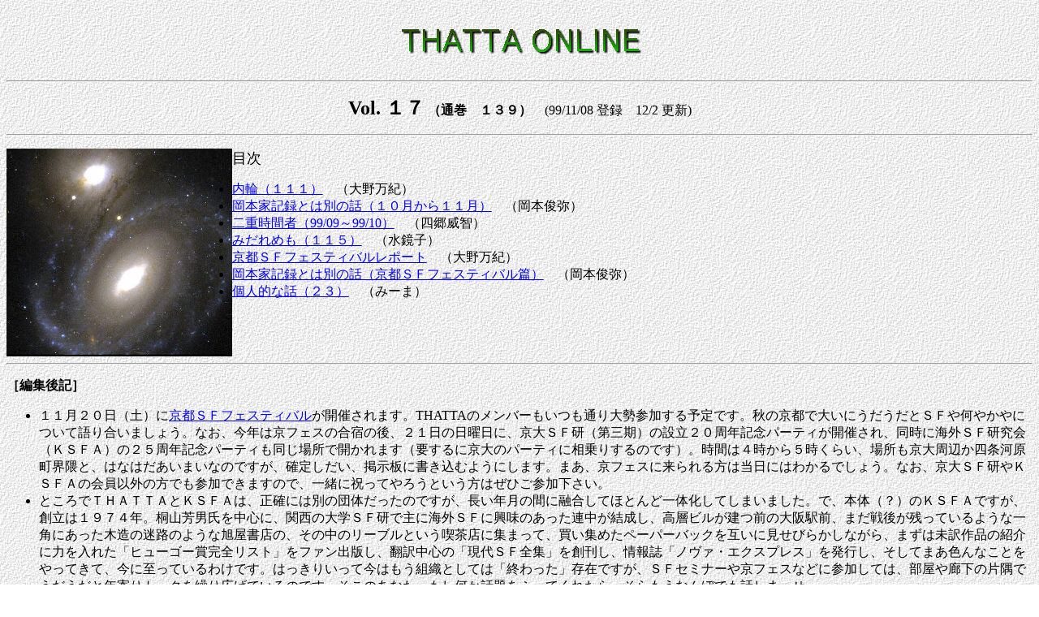

--- FILE ---
content_type: text/html
request_url: https://thatta-online.com/thatta01/th9909ix.htm
body_size: 2209
content:
<!DOCTYPE HTML PUBLIC "-//W3C//DTD HTML 4.0//EN">

<HTML>
<HEAD>
<TITLE>�ڎ�</TITLE>
<META name="GENERATOR" content="IBM HomePage Builder 2001 V5.0.0 for Windows">
<SCRIPT language="JavaScript" src="../ga.js"></SCRIPT>
</HEAD>

<BODY background="../image/WALL_21.gif">

<P align="center">
<IMG src="../image/tha_logo.gif" alt="THATTA ONLINE" height="63" width="320">
</P>
<HR>
<P align="center">
<FONT size="+2"><B>Vol. �P�V</B></FONT> <B>�i�ʊ��@�P�R�X�j</B>�@(99/11/08 �o�^�@12/2 �X�V)</P>
<HR>
<P>
<IMG src="th9909/am0500_hst1.jpg" align="left" border="0" height="256">
<FONT size="+1">�ڎ�</FONT></P>
<UL>
  <LI><A href="th9909/utiwa.htm">���ցi�P�P�P�j</A>�@�i��얜�I�j
  <LI><A href="th9909/thatta9910.htm">���{�ƋL�^�Ƃ͕ʂ̘b�i�P�O������P�P���j</A>�@�i���{�r��j
  <LI><A href="th9909/451I.HTM">��d���Ԏҁi99/09�`99/10�j</A>�@�i�l���Вq�j
  <LI><A href="th9909/midare.htm">�݂���߂��i�P�P�T�j</A>�@�i�����q�j
  <LI><A href="th9909/kyofes.htm">���s�r�e�t�F�X�e�B�o�����|�[�g</A>�@�i��얜�I�j
  <LI><A href="th9909/thatta9912.htm">���{�ƋL�^�Ƃ͕ʂ̘b�i���s�r�e�t�F�X�e�B�o���сj</A>�@�i���{�r��j
  <LI><A href="th9909/mima.htm">�l�I�Șb�i�Q�R�j</A>�@�i�݁[�܁j
</UL><BR clear="left">
<HR size="2">
<P>
<B>�m�ҏW��L�n</B></P>
<UL>
  <LI>�P�P���Q�O���i�y�j��<A href="http://kyofes.com/kyofes">���s�r�e�t�F�X�e�B�o��</A>���J�Â���܂��BTHATTA�̃����o�[�������ʂ�吨�Q������\��ł��B�H�̋��s�ő傢�ɂ��������Ƃr�e�≽�₩��ɂ��Č�荇���܂��傤�B�Ȃ��A���N�͋��t�F�X�̍��h�̌�A�Q�P���̓��j���ɁA����r�e���i��O���j�̐ݗ��Q�O���N�L�O�p�[�e�B���J�Â���A�����ɊC�O�r�e������i�j�r�e�`�j�̂Q�T���N�L�O�p�[�e�B�������ꏊ�ŊJ����܂��i�v����ɋ���̃p�[�e�B�ɑ���肷��̂ł��j�B���Ԃ͂S������T�����炢�A�ꏊ��������ӂ��l���͌����E�G�ƁA�͂Ȃ͂������܂��Ȃ̂ł����A�m�肵�����A�f���ɏ������ނ悤�ɂ��܂��B�܂��A���t�F�X�ɗ�������͓����ɂ͂킩��ł��傤�B�Ȃ��A����r�e����j�r�e�`�̉���ȊO�̕��ł��Q���ł��܂��̂ŁA�ꏏ�ɏj���Ă�낤�Ƃ������͂��Ђ��Q���������B
  <LI>�Ƃ���łs�g�`�s�s�`�Ƃj�r�e�`�́A���m�ɂ͕ʂ̒c�̂������̂ł����A�����N���̊ԂɗZ�����ĂقƂ�ǈ�̉����Ă��܂��܂����B�ŁA�{�́i�H�j�̂j�r�e�`�ł����A�n���͂P�X�V�S�N�B�ˎR�F�j���𒆐S�ɁA�֐��̑�w�r�e���Ŏ�ɊC�O�r�e�ɋ����̂������A�����������A���w�r�������O�̑��w�O�A�܂���オ�c���Ă���悤�Ȉ�p�ɂ������ؑ��̖��H�̂悤�Ȉ������X�́A���̒��̃��[�u���Ƃ����i���X�ɏW�܂��āA�����W�߂��y�[�p�[�o�b�N���݂��Ɍ����т炩���Ȃ���A�܂��͖����i�̏Љ�ɗ͂���ꂽ�u�q���[�S�[�܊��S���X�g�v���t�@���o�ł��A�|�󒆐S�́u����r�e�S�W�v��n�����A��񎏁u�m���@�E�G�N�X�v���X�v�𔭍s���A�����Ă܂��F��Ȃ��Ƃ�����Ă��āA���Ɏ����Ă���킯�ł��B�͂����肢���č��͂����g�D�Ƃ��Ắu�I������v���݂ł����A�r�e�Z�~�i�[�⋞�t�F�X�ȂǂɎQ�����ẮA������L���̕Ћ��ł��������ƔN���g�[�N���J��L���Ă���̂ł��B�����̂��Ȃ��A���������b����ӂ��Ă��ꂽ��A��������Ȃ�ڂł��b���܂����B
  <LI>�����̕\���ʐ^�̓n�b�u���F���]�������B�e�����A���������̃y�A��͂`�l�O�T�O�O�|�U�Q�O�ł��B��R���T�O�O�O�����N�Ƃ����A���ɉ����ɂ����͂ŁA���ɑȉ~��́A��O�ɉQ����͂��y�A�ɂȂ��Ďʂ��Ă��܂��B�I���W�i���̉f����<A href="http://antwrp.gsfc.nasa.gov/apod/image/9803/am0500_hst_big.jpg">����</A>�ɂ���܂��B
  <LI>�����͂P�Q���P�X������ɓo�^�̗\��ł��B
</UL>
<P align="right">99/11/08 �i�I�j</P>
<HR>
<P>
<A href="../index.htm"><IMG src="../image/30_A4_73.GIF" height="20" width="30" border="0"></A>
�@
</P>
</BODY>
</HTML>